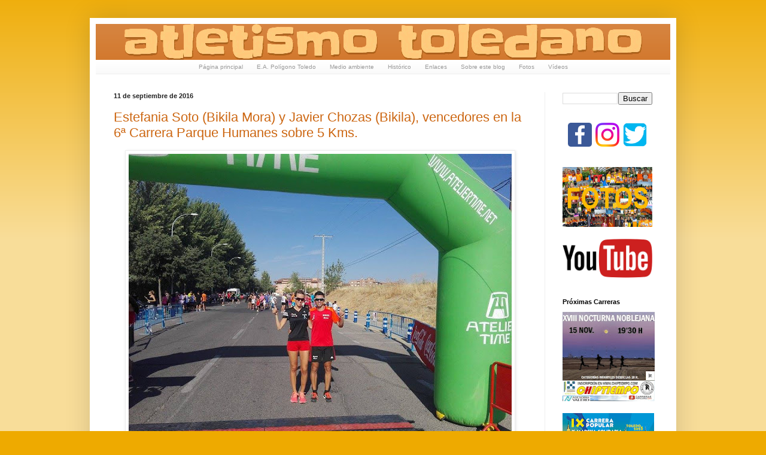

--- FILE ---
content_type: text/html; charset=UTF-8
request_url: https://atletismotoledano.blogspot.com/b/stats?style=BLACK_TRANSPARENT&timeRange=ALL_TIME&token=APq4FmBjUlvU13ccVmYCd8JJ0KG4gM9Iy6Scp7D8vWbSaZrjky9wEz_os5wP8LdQ2_SECNPidAb8HxVAMEMXTMzkfyJZpguyKw
body_size: -16
content:
{"total":4185685,"sparklineOptions":{"backgroundColor":{"fillOpacity":0.1,"fill":"#000000"},"series":[{"areaOpacity":0.3,"color":"#202020"}]},"sparklineData":[[0,7],[1,9],[2,26],[3,48],[4,32],[5,15],[6,21],[7,8],[8,11],[9,8],[10,29],[11,20],[12,8],[13,6],[14,7],[15,6],[16,7],[17,18],[18,48],[19,8],[20,11],[21,8],[22,23],[23,26],[24,100],[25,46],[26,46],[27,25],[28,31],[29,24]],"nextTickMs":144000}